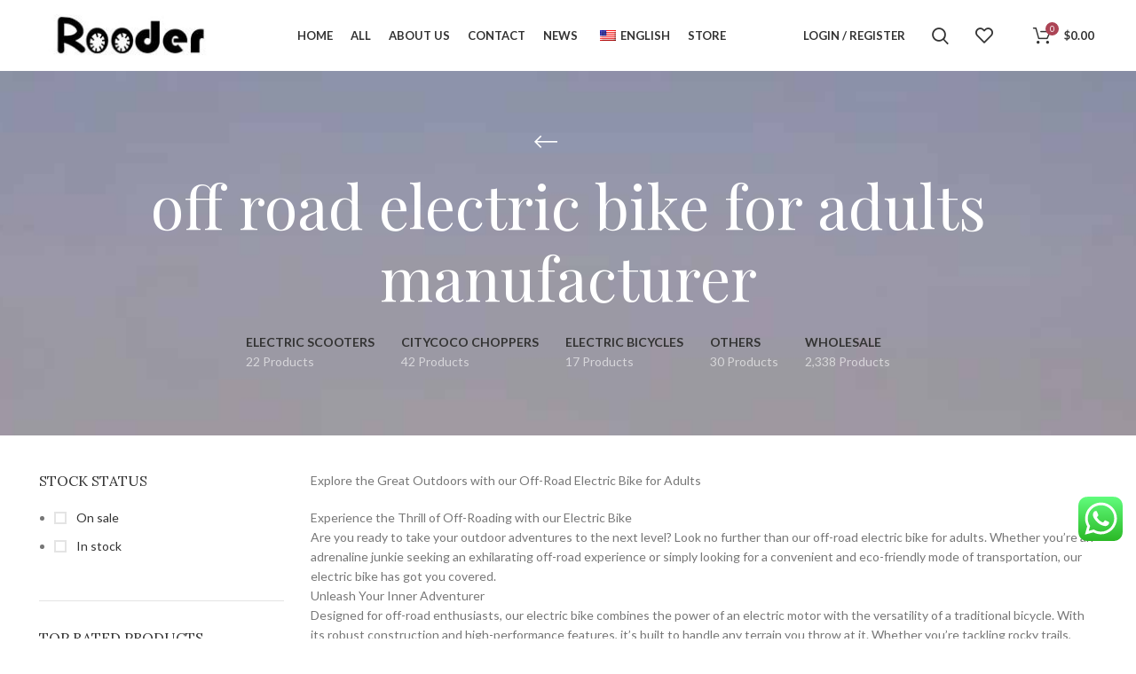

--- FILE ---
content_type: text/css
request_url: https://www.rooderchina.com/wp-content/uploads/elementor/css/post-18158.css?ver=1711244683
body_size: -240
content:
.elementor-18158 .elementor-element.elementor-element-61bf6b22{text-align:center;}